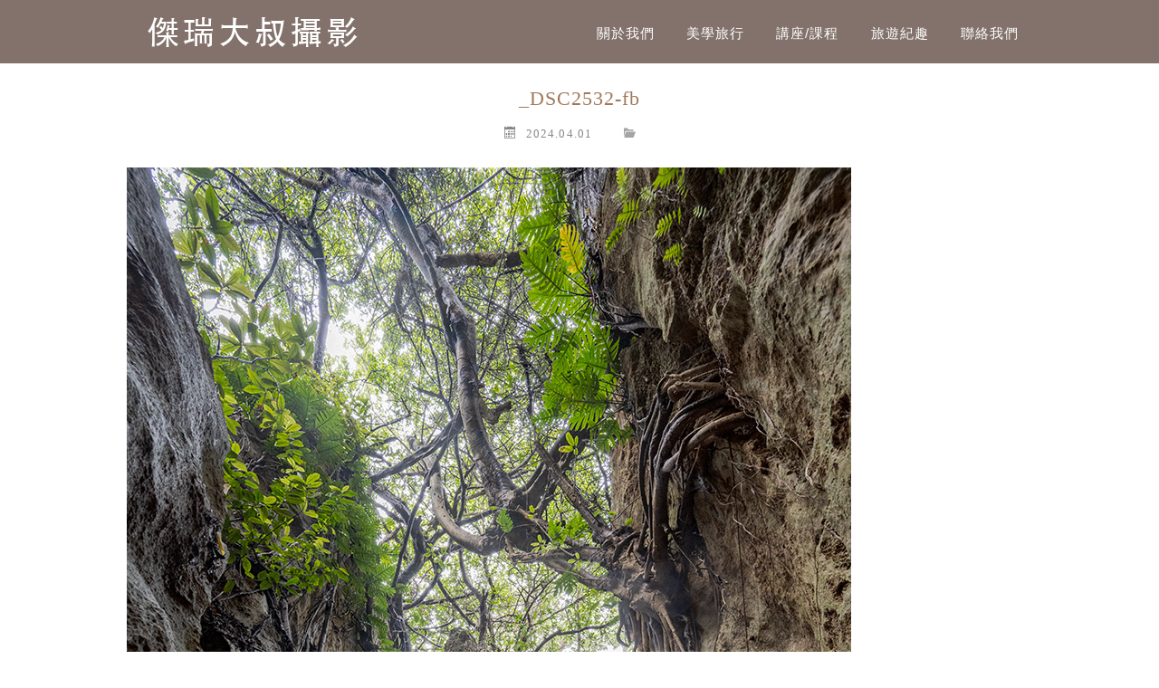

--- FILE ---
content_type: text/css
request_url: https://jerryimage.com/wp-content/themes/achang-willy/style.css?ver=6.8.3
body_size: 5509
content:
/*
Theme Name: Willy
Theme URI:https://achang.tw
Description: HTML5 + CSS3
Version:1.0
Author: 阿腸網頁設計工作室
Author URI: https://achang.tw
Tags: light, one-columns,  html5, css3
*/
* {margin:0 auto}
a {color:#06C;text-decoration:none;outline:medium none}
a:hover {color:#1384B0;text-decoration:underline}
img {border:0}
small {font-size:12px;color:#999}
article, aside, details, figcaption, figure, footer, header, hgroup, nav, section { display: block; }
button, input, select, textarea {margin: 0;}
blockquote ul{list-style: square;margin:0;}
h1, h2, h3, h4, h5, h6 {
    line-height: 1.6em;
    font-family:"微軟正黑體","Microsoft JhengHei","Heiti TC","Times New Roman",Times,serif;
    clear: both;
}
h1{font-size: 2em}
h2{font-size: 1.8em}
h3{font-size: 1.6em}
h4{font-size: 1.4em}
h5{font-size: 1.2em}
h6{font-size: 1em}
p, ul, ol, dl, blockquote, table, article, article footer, nav {
    font: inherit;
    letter-spacing: 0.07em;
    margin-top: 15px;
    margin-bottom: 15px;
    text-align: left;
    border: 0 none;
}
p{
    font: 15px/27px "Trebuchet MS","Lucida Grande","Lucida Sans",Arial,sans-serif;
}
.assistive-text{
	position: absolute !important;
	clip: rect(1px 1px 1px 1px); /* IE6, IE7 */
	clip: rect(1px, 1px, 1px, 1px);
}
.alignleft {
	float: left;
}
.alignright {
	float: right;
}
.aligncenter {
	display: block;
	margin-left: auto;
	margin-right: auto;
}
.fix{display:block; clear:both;}
body {
    min-width: 1000px;
	color:#333;
    line-height: 1.7em;
	font: 15px "Trebuchet MS","Lucida Grande","Lucida Sans",Arial;
}

/*
 * --- Header ---
 */
#header{
	height: 70px;
	width: 1000px;
    position: relative;
}
.no-logo{
    padding: 0;
    display: block;
    width: 275px;
    height: 55px;
    margin: 0;
    position: relative;
    top: 8px;
}
h1.no-logo a#logo{
    background: transparent url("img/logo.png") no-repeat scroll 0 0;
    display: block;
    text-indent: -999em;
    height: 55px;
    width: 275px;
}
h1.has-logo{
    height: 55px;
    width: 275px;
    position: relative;
    margin: 0;
    top: 8px;
}
h1.has-logo a{
    display: block;
    line-height: 0;
    height: 55px;
    width: 275px;
}
h1.has-logo a.logo img{
    height: 55px;
    width: 275px;
}

/*
 * --- Menus ---
 */
.sticky-menu{
    z-index: 9999;
}
.menu-fixed{
    background: rgba(101,79,71,0.8);
    width: 100%;
    position: fixed;
    top: 0;
    z-index: 99999;
}
.admin-bar .sticky-menu{
    top: 32px
}
#achang-menu{
    padding: 0;
    display: block;
    height: 40px;
    margin: 0 auto;
    position: absolute;
    top: 13px;
    width: 720px;
    right: 0;
}
#access{
    clear: both;
    display: block;
    margin: 0 auto;
    width: 100%;
}
#access ul {
    list-style: none;
    margin: 0 auto;
    padding-left: 0;
    text-align: right;
    display: block;
}
#access li {
    position: relative;
}
#access ul li{
    display: inline-block;
    vertical-align : top;
}
#access ul li:last-child{
    padding-right: 0;
}
#access ul li:last-child:before{
    display: none;
}
#access a{
    font-size: 15px;
    font-family: "微軟正黑體",Arial;
    color: #FFF;
    line-height: 47px;
    padding:5px 15px;
    text-decoration: none;
}
#access ul ul {
    background-color: #FFF;
    border: 1px solid #796861;
    box-shadow: 0 3px 3px rgba(0, 0, 0, 0.5);
    display: none;
    left: 0;
    padding: 0 10px;
    position: absolute;
    top: 47px;
    width: 178px;
    z-index: 99999;
    text-align:left;
}
#access ul ul li:hover > ul {
     display: block;
}
#access ul ul ul {
     left: 100%;
     top: 5px;
}
#access ul ul a {
    background-color:#FFF;
    border-bottom: 1px dotted #888;
    color: #666;
    display: block;
    font-weight: normal;
    height: auto;
    line-height: 30px;
    padding: 5px 10px;
    width: 158px;
}
#access ul ul li:before{
    display: none;
}
#access ul ul li:last-child a{
    border: none;
}
#access li:hover > a {
    color: yellow;
}
#access ul li:hover > ul {
     display: block;
}
#access ul li.current-menu-item a,
#access ul li.current-menu-item a{
    color: yellow;
}
#access ul ul li.current-menu-item a{
    color: #000;
    background-color: #FFF
}
#access ul ul li.current-menu-item a{
    color: #0066CC;
    background-color: #FFF;
}
#access ul li.current-menu-parent ul li a{
    background: #FFF;
    color: #666
}
#access ul li.current-menu-item ul li a{
    background: #FFF;
    color: #000
}
#access ul ul li a:hover,
#access ul li.current-menu-item ul li a:hover{
    background: #FFF;
    color: #E74A45
}
#access ul li.current-menu-parent ul li a:hover{
    color: #E74A45
}
#access ul li.current-menu-parent ul li.current-menu-item a{
    color: #E74A45;
}
#access ul li.current-menu-item ul li.current-menu-item a{
    color: #FFF;
}

/*
 * --- Main ---
 */
#content {
    background-color: #FFF;
    padding: 0;
    width: 100%;
}
#list-post{
    width: 1000px
}
#main{
    margin-top: 90px;
    width: 1000px;
    margin-bottom: 50px;
}
#main  p{
    font-size: 15px;
}
#main article{
    margin-top: 0;
}
#main .page-main img{
    max-width: 1000px;
    height: auto;
}
#main article.page-single img{
    max-width: 1000px;
    height: auto;
}
.page-single .tag{
    font-size: 13px;
}
.page-single h2{
  border-left: 3px solid #83726B;
  background-color: #EEE;
  color: #222;
  font-weight: normal;
  margin: 0 0 10px;
  padding: 5px 0 5px 15px;
  font-size: 18px;
}
.page-single h3{
    font-size: 16px;
    font-weight: 800;
}

/* -- Blopost -- */
.blog-post{
    position: relative;
    margin: 0 30px 0 0;
    width: 310px;
    height: 400px;
    display: inline-block;
    vertical-align: top;
}
.blog-post figure{
    width: 310px;
    height: 200px;
    display: block;
    overflow: hidden;
    text-align: center;
}
.blog-post img{
    transition: all 0.5s ease 0s;
}
.blog-post figure:hover img{
    transform: scale(1.1) ;
}
.blog-post time{
    font-size: 11px;
    text-shadow: 2px 1px 2px #000000;
    color: #5D5D5D;
    text-align: left;
    display: block;
    position: absolute;
    right: 3px;
    top: 3px;
    color: #FFF;
}
.blog-post.item-3{
    margin-right: 0
}
.blog-post .excerpt{
    margin-top: 9px;
    font-size: 13px;
    line-height: 22px;
    color: #7E7E7E
}
.blog-post .category{
    margin-top: 5px;
    padding: 5px 0;
    font-size: 13px;
    text-align: center;
    color: #A4A4A4;
}
.blog-post .category{
    color: #A4A4A4;
    text-align: left;
}
.blog-post .category a{
	color: #A4A4A4;
    text-decoration: none;
}
.blog-post .category a:hover{
    color: #333
}
.category,
.category a{
    color: #A4A4A4;
}

/* -- Page Main -- */
.page-main{
    clear: both;
    margin-top: 0;
    overflow: hidden;
    padding: 0;
    text-align: left;
    position: relative;
    margin-bottom: 35px
}
.page-main h2.top-title{
    color: #493732;
    font-variant: small-caps;
    text-align: center;
}
.page-main .sp-line{
    display: block;
    margin: 10px auto;
    width: 80px;
    height: 1px;
    background-color: #B7B1AF
}
.page-main .desc {
    color: #433B37;
    margin: 0 auto 50px;
    text-align: center;
}
.page-main h1{
    color: #A47659;
    display: block;
    font-size: 13px;
    font-weight: 400;
    line-height: 18px;
    overflow: hidden;
    padding: 3px 0 8px;
    height: 36px;
    border-bottom: 1px dotted #A4A4A4;
    text-align: left;
}
.page-main h1.top-title{
    font-size: 22px;
    text-align: center;
    margin-bottom: 30px;
}
.page-main h1 a{
    text-align: center;
    font-size: 13px;
    font-family: Arial;
    line-height: 18px;
    text-decoration: none;
    color: #A1785A;
}
.page-single h1{
    color: #A1785A;
    font-size: 22px;
    font-weight: 500;
    line-height: 38px;
    margin-bottom: 12px;
    text-align: center;
}
.page-single header{
    padding-bottom: 5px;
    text-align: center;
    position: relative;
}
.page-main .blog-post h1 a:hover{
    text-decoration: none;
    color:#C44B5E;
}
.post-metas{
    position: relative;
    color: #888;
    font-size: 13px;
    padding-bottom: 10px;
    text-align: center;
    text-decoration: none;
}
.post-metas .category{
    text-align: left;
    padding: 0 10px
}
.post-metas span{
    display: inline-block;
    padding-right: 20px;
}
.post-metas .icon-calendar:before,
.post-metas .icon-folder-open:before{
    padding-right: 10px
}
#main .wumii-footer{
    display: none;
}
#share-box{
    clear: both;
    height: 28px;
    padding: 0;
    position: absolute;
    right: 0;
    top: -6px;
}
#share-box .sn{
    float: left;
    padding: 5px;
    width: 80px;
}

/*
 * --- Social Box ---
 */
#social-box{
    clear: both;
    overflow: hidden;
}
#social-box .box{
     float: left;
}
#social-box .fb{
    width: 315px
}
#social-box .gp{

}

/*
* --- Pagination ---
*/
.pagination{
    line-height:36px;
    text-align:center;
    text-decoration:none;
    width:100%;
    overflow:hidden;
    clear: both;
    font-size: 12px;
}
.pagination h2.screen-reader-text{
    position: absolute !important;
    clip: rect(1px 1px 1px 1px); /* IE6, IE7 */
    clip: rect(1px, 1px, 1px, 1px);
}
.pagination .prev{
    margin-right:5px
}
.pagination a{

    border-radius: 50%;
    background-color: #e5e5e5;
    padding: 10px;
    text-decoration: none;
    color: #555;
    display: inline-block;
    border: 1px solid #e5e5e5;
    width: 10px;
    height: 10px;
    line-height: 10px;
}
.pagination a.current{
    border-radius: 50%;
    padding: 5px 10px;
    font-weight:bold;
    text-decoration: none;
    border: 1px solid#846D65;
    background:#FFF;
    color: #454545;
}
.pagination .current,
.pagination a:hover{
    border-radius: 100%;
    background: #846D65;
    border: 1px solid#846D65;
    padding: 10px;
    color: #FFF;
    display: inline-block;
    width: 10px;
    height: 10px;
    line-height: 10px;
}
.post_nav span.num{
    border: 1px solid #F7AF4F;
    padding: 5px 10px;
    color: #3A332F
}
.post_nav a span.num{
    border: none;
    padding: 0;
    color: #333
}

/* -- Single Prev Next -- */
#next-prev-posts{
    clear: both;
    margin-bottom: 0;
    margin-top: 50px;
    overflow: hidden;
}
.np-post{
    position: relative;
    width: 490px;
    height: 220px;
    padding: 0;
    margin: 0 0 20px 0;
}
.np-post.item-1{
    float: left;
}
.np-post.item-2{
    float: right;
}
.np-post figure{
    position: relative;
    display: block;
    text-align: left;
    width: 250px;
    height: 188px;
    float: left;
    transition: all 0.5s ease 0s;
}
.np-post figure a{
    display: block;
    line-height: 1;
}
.np-post h4 a{
    background-color: rgba(233, 233, 233, 0.6);
    display: table;
    left: 0;
    overflow: hidden;
    position: absolute;
    right: 0;
    top: 0;
    width: 100%;
    height: 100%;
    transition: all 0.5s ease-in-out 0s;
}
.np-post h4 a:hover{
    opacity: 0;
    text-decoration: none
}
.np-post h4,
.np-post h4 a{
    font-size: 16px;
    text-align: center;
    color: #FFF
}
.np-post .inner-wrap{
    color: #fff;
    display: table-cell;
    font:500 16px/28px "微軟正黑體",Arial;
    text-align: center;
    text-shadow: 1px 1px 1px #000000;
    vertical-align: middle;
}
.np-post .inner-wrap .title{
    width: 430px;
    display: block;
}
.np-post .no-img{
    width: 490px;
    height: 220px;
    display: block;
    background-color: #EEE;
}


/*
 * --- Next Prev Posts ---
 */
#next-prev-post-arrow{
    height: 170px;
    overflow: hidden;
    position: relative;
    top: -20px;
}
#next-prev-post-arrow ul{
    list-style: none;
    padding: 0;
    max-height: 0
}
#next-prev-post-arrow ul li{
    width: 45%;
    position: relative;
}
#next-prev-post-arrow ul li a{
    font-size: 13px;
    line-height: 20px;
    text-decoration: none;
    color: #929292;
    display: block;
    display: table-cell;
    height: 60px;
    vertical-align: middle;
}
#next-prev-post-arrow ul li span.link{
    display: table-cell;
    height: 60px;
    vertical-align: middle;
    overflow: hidden;
}
#next-prev-post-arrow ul li.prev-post span.link{
    position: absolute;
    left: 0;
}
#next-prev-post-arrow ul li.next-post span.link{
    position: absolute;
    right: 0
}
#next-prev-post-arrow ul li:hover a,
#next-prev-post-arrow ul li a span:hover{
    color: #fc2d7d;
}
#next-prev-post-arrow ul li.prev-post{
    float: left;
}
#next-prev-post-arrow ul li.prev-post:before{
    font-size: 36px;
    left: 10px;
    position: relative;
    top: 70px;
}
#next-prev-post-arrow ul li.next-post:before {
    font-size: 36px;
    position: relative;
    top: 70px;
    right: -425px
}
#next-prev-post-arrow ul li.next-post{
    float: right;
}
#next-prev-post-arrow ul li.prev-post a{
    padding-left: 50px;
}
#next-prev-post-arrow ul li.next-post a{
    padding-right: 50px;
    text-align: right;
}
#next-prev-post-arrow ul li i{
    font-size: 55px;
}
#next-prev-post-arrow ul li span.pt{
    display: block;
    font-size: 13px;
    font-weight: 800;
    line-height: 22px;
}
#next-prev-post-arrow ul li span.pt.pn{
    text-align: right;
    padding-right: 50px;
}
#next-prev-post-arrow ul li span.pt.pp{
    text-align: left;
    padding-left: 50px;
}
#next-prev-post-arrow ul li a span
{
    display: block;
    width: 280px;
    color: #7F7A76;
    height: 50px;
    overflow: hidden;
}
#next-prev-post-arrow ul li.prev a span{
    float: right;
}
#next-prev-post-arrow ul li.next a span{
    float: left;
}

/*
 * --- Sidebar ---
 */
#sidebar-wrap{
    padding:50px 0;
    width: 100%;
    background: url("img/sidebar-bg.jpg") repeat scroll 0 0 transparent;
}
#sidebar {
    letter-spacing: 1px;
    line-height: 145%;
    width: 1000px;
}
.widget a {
    color: #4C3B37;
    line-height: 22px;
    transition: all 0.5s ease 0s;
}
.widget a:hover{
    text-decoration: none;
    color: #06C
}
#sidebar .widget:nth-child(3n){
    margin: 0
}
.widget{
    float: left;
    display: block;
    line-height: 1.7em;
    margin: 0 31px 30px 0;
    width: 310px;
    min-height: 380px
}
.widget h3{
    background: url("img/sidebar-t.png") no-repeat scroll 0 0 transparent;
    color: #4C3B37;
    font: 18px "微軟正黑體","Trebuchet MS","Lucida Grande","Lucida Sans",Arial;
    overflow: hidden;
	font-weight: 100;
    margin-bottom: 10px;
    padding: 0 0 5px ;
	line-height: 70px;
    width: auto;
    height: 60px;
    text-align: center;
    font-variant: small-caps;
}
.widget ul {
    padding: 0px;
}
.widget ul li {
    color: #4C3B37;
    font-size: 13px;
    line-height: 1.7em;
    list-style: none;
    padding: 8px 0;
    border-bottom: 1px dotted #A76D6B;
    margin: 0 0 10px;
}

.widget ul ul li:last-child{
    border-bottom: none;
}
.widget.widget_archive{
    text-align: left;
}
 .widget.widget_archive select {
    background-color: #ffffff;
    border: 1px solid #4C3B37;
    border-radius: 3px;
    font-size: 13px;
    line-height: 13px;
    padding: 5px;
    margin: 0 10px 10px 10px
}
.widget .textwidget p{
    margin-top: 0;
    margin-bottom: 5px;
}
.widget .textwidget{
    color: #4C3B37;
    padding: 0;
}
.widget .textwidget a{
    color: #4C3B37;
    text-decoration: underline;
}
.widget .textwidget a:hover{
    text-decoration:none;
}


/*
 * --- Comments ---
 */
.achang-comments{
    padding-top: 20px;
}
.achang-comments h4{
    font-size: 18px;
    font-weight: 500;
    line-height: 0;
    margin-bottom: 15px;
}
.achang-comments .achang-fb{
    padding: 0 0 20px;
    margin-bottom: 50px;
}
.achang-fb h4{
    border-bottom: 1px solid #5677aa;
}
.achang-fb h4 span.t{
    background-color: #5677aa;
    color: #fff;
    display: inline-block;
    line-height: 32px;
    padding: 0 10px;
}
.achang-wp{
    margin-bottom: 120px;
}
.achang-wp h4{
    border-bottom: 1px solid #333;
}
.achang-wp h4 span.t{
    background-color: #333;
    color: #fff;
    display: inline-block;
    line-height: 32px;
    padding: 0 10px;
}
.comments-area {
    background-color: #fff;
    padding: 0;
}

.comments-area > :last-child {
    margin-bottom: 0;
}

.comment-list + .comment-respond {
    border-top: 1px solid #eaeaea;
    border-top: 1px solid rgba(51, 51, 51, 0.1);
}

.comment-list + .comment-respond,
.comment-navigation + .comment-respond {
    padding-top: 1.6em;
}

.comments-title,
.comment-reply-title {
    font-family: "微軟正黑體","Noto Serif", serif;
    font-size: 22px;
    line-height: 1.3333;
}

.comments-title {
    margin-bottom: 1.3333em;
}

.comment-list {
    list-style: none;
    margin: 0;
    padding: 0
}

.comment-list article,
.comment-list .pingback,
.comment-list .trackback {
    border-top: 1px solid #eaeaea;
    border-top: 1px solid rgba(51, 51, 51, 0.1);
    padding: 1.6em 0;
}

.comment-list .children {
    list-style: none;
    margin: 0;
}

.comment-list .children > li {
    padding-left: 0.8em;
}

.comment-author {
    color: rgba(51, 51, 51, 0.7);
    font-size: 15px;
    line-height: 1.6em;
    margin-bottom: 0.5em;
}
.comment-author .avatar {
    height: 56px;
    margin-right: 1.6842em;
    top: 3px;
    width: 56px;
    border-radius: 50%;
    float: left;
}
.comment-metadata,
.pingback .edit-link {
    color: #707070;
    color: rgba(51, 51, 51, 0.7);
    font-family: "Noto Sans", sans-serif;
    font-size: 12px;
    line-height: 1.5;
}

.comment-metadata a,
.pingback .edit-link a {
    color: #707070;
    color: rgba(51, 51, 51, 0.7);
}

.comment-metadata a:hover,
.pingback .edit-link a:hover {
    border-bottom: 1px solid #333;
}

.comment-metadata a:hover,
.comment-metadata a:focus,
.pingback .edit-link a:hover,
.pingback .edit-link a:focus {
    color: #333;
    text-decoration: none;
}

.comment-metadata {
    margin-bottom: 1.6em;
}

.comment-metadata .edit-link {
    margin-left: 1em;
}

.pingback .edit-link {
    margin-left: 1em;
}

.pingback .edit-link:before {
    top: 5px;
}

.comment-content ul,
.comment-content ol {
    margin: 0 0 1.6em 1.3333em;
}

.comment-content li > ul,
.comment-content li > ol {
    margin-bottom: 0;
}

.comment-content > :last-child {
    margin-bottom: 0;
}

.comment-list .reply {
    font-size: 13px;
}

.comment-list .reply a {
    border: 1px solid #eaeaea;
    border: 1px solid rgba(51, 51, 51, 0.1);
    color: #707070;
    color: rgba(51, 51, 51, 0.7);
    display: inline-block;
    font-family: "Noto Sans", sans-serif;
    font-weight: 700;
    line-height: 1;
    margin-top: 2em;
    padding: 0.4167em 0.8333em;
    text-transform: uppercase;
    text-decoration: none;
}

.comment-list .reply a:hover,
.comment-list .reply a:focus {
    border-color: #333;
    color: #333;
    outline: 0;
}
.bypostauthor > article .fn::after{
    content: "\e607";
    left: 3px;
    position: relative;
    top: 2px;
    font-family: "icomoon";
    font-style: normal;
    font-variant: normal;
    font-weight: normal;
    line-height: 1;
    text-transform: none;
    color: #55423C
}
.bypostauthor > article .fn a{
    text-decoration: none;
}
.comment-form {
    padding-top: 1.6em;
}

.comment-form label {
    color: #707070;
    color: rgba(51, 51, 51, 0.7);
    font-family: "Noto Sans", sans-serif;
    font-size: 16px;
    font-weight: 700;
    display: block;
    letter-spacing: 0.04em;
    line-height: 1.5;
    text-transform: uppercase;
}

.comment-notes,
.comment-awaiting-moderation,
.logged-in-as,
.form-allowed-tags {
    color: #707070;
    color: rgba(51, 51, 51, 0.7);
    font-family: "Noto Sans", sans-serif;
    font-size: 12px;
    line-height: 1.5;
    margin-bottom: 2em;
}

.logged-in-as a{
    color: #333;
    text-decoration: none;
}
.logged-in-as a:hover {
    border-bottom: 1px solid #333;
}

.no-comments {
    border-top: 1px solid #eaeaea;
    border-top: 1px solid rgba(51, 51, 51, 0.1);
    color: #707070;
    color: rgba(51, 51, 51, 0.7);
    font-family: "Noto Sans", sans-serif;
    font-weight: 700;
    padding-top: 1.6em;
}

.comment-navigation + .no-comments {
    border-top: 0;
}

.form-submit {
    margin-bottom: 0;
}

.required {
    color: #c0392b;
}

.comment-reply-title small {
    font-size: 100%;
}
.comment-reply-title small a:before {
    content: "\e608";
    font-size: inherit;
    position: relative;
    top: -3px;
    font-family: "icomoon";
    font-style: normal;
    font-variant: normal;
    font-weight: normal;
    line-height: 1;
    text-transform: none;
}
.comment-reply-title small a {
    border: 0;
    float: right;
    height: 32px;
    overflow: hidden;
    width: 26px;
    text-decoration: none;
    color: #000
}
.comment-reply-title small a:hover{
    color: #666
}

.comment-form input[type="text"],
.comment-form input[type="email"],
.comment-form input[type="url"],
.comment-form input[type="submit"] {
    width: 100%;
}

/*
 * --- FOOTER ---
 */
#footer {
    background: url("img/sidebar-bg.jpg") repeat scroll 0 0 transparent;
    clear: both;
    width: 100%;
    margin: 0 auto;
    height: auto;
    padding: 25px 0 ;
    position: relative;
}
#foot-inner{
    width: 1000px;
    color: #4C3B37;
    line-height: 1.7em;
    position: relative;
}
#foot-inner a{
    color: #4C3B37;
}
#foot-inner a:hover{
    color: #4C3B37;
    text-decoration: underline;
}
#foot-inner #copyright{
    text-align: center;
}
#copyright span{
    font-family: Arial;
    font-size: 13px;
    text-align: center;
}
#copyright .title{

    display: inline-block;
    margin: 0 auto;
    text-align: center;
    color: #FFF;
    width: auto;
}
#copyright .info{
    background-color: #55423C;
    width: auto;
    height: 36px;
    float: left;
    line-height: 36px;
    letter-spacing: 3px;
    text-align: center;
    display: block;
}
#copyright .info a{
    color: #FFF
}
#copyright .title .l-bg{
    background: url("img/l-f.png") no-repeat scroll 0 0 transparent;
    display: block;
    float: left;
    width: 75px;
    height: 36px;
}
#copyright .title .r-bg{
    background: url("img/r-f.png") no-repeat scroll 0 0 transparent;
    display: block;
    float: right;
    width: 75px;
    height: 36px;
}
.theme{
    margin-top: 20px;
    font-size: 13px;
}
.socials{
    margin: 30px auto;
    width: 1000px;
    text-align: center;
}
.socials a span:before{
    font-size: 18px;
}
.socials a span.icon-facebook:before{
    top: 0;
    position: relative;
    font-size: 22px;
    font-weight: 800;
}
.socials a{
    color: #4C3B37;
    display: inline-block;
    padding-left:15px;
    padding-right:15px;
    text-decoration: none;
}
.socials a:hover{
    color: #725834
}
/*
 * --- Search ---
 */
#searchform{
    float: right;
    height: 50px;
    width: 130px;
    position: relative;
    top: 10px;
}
#searchform input[type="text"] {
    border: 1px solid #ccc;
    font-size: 12px;
    height: 30px;
    line-height: 30px;
    padding: 5px 0 5px 15px;
    position: absolute;
    right: 0;
    top: 0;
    z-index: 98;
}
#searchform button {
    background: none repeat scroll 0 0 #f7f7f7;
    border: medium none;
    cursor: pointer;
    font-size: 15px;
    margin-top: -21px;
    padding-top: 3px;
    position: absolute;
    right: 2px;
    top: 50%;
    width: 40px;
    z-index: 99;
}
.search-box #searchform  input[type="text"]:focus {
    width:250px;
}
.search-box #searchform input[type="text"] {
    transition: width 0.5s ease-in-out 0s;
}
#searchform input {
    font-size: 12px;
    outline: medium none;
    width: 100%;
}
/* -- Sidebar Search -- */
.widget.widget_search #searchform{
    float: none;
    width: 310px
}
.widget.widget_search .search-box{
    width: 100%;
}
.widget.widget_search #searchform#searchform input[type="text"]{
    width: 310px
}

/*
 * --- Float Box ---
 */
.fbbox{
    background: url("img/fbox.png") no-repeat scroll left center transparent !important;
    display: block;
    float: right;
    height: 215px;
    padding: 0 0 0 53px;
    width: 240px;
    z-index: 99999;
    position:fixed;right:-250px;
    top:30%;}
.fbbox div{
    margin-left: -7px;
    border:none;
    position:relative;
    display:block;}
.fbbox div.fb-like-box{
    background-color: #FFF;
    height: 100%
}

/*
 * --- ERROR PAGE ---
 */
#archive-list{
    padding-bottom: 25px;
    padding-left: 15px;
}
#archive-list ul {
    list-style: none;
    padding: 0;
    overflow: hidden;
    margin: 0 auto;
}
#archive-list ul li{
    display: block;
    float: left;
    font-size: 13px;
    margin-right: 25px;
    padding: 8px 0 8px 10px;
    text-align: left;
    width: 147px;
    color: #666
}
#archive-list ul li a{
    color: #666;
    text-decoration: none;
}
#archive-list ul li a:hover{
    color: #C44B5E;
}

/*
 * Jetpack Subcribe
 */
.widget #subscribe-text{
    padding: 0 10px;
    color: #959595

}
.widget #subscribe-text p{
    font-size: 13px;
    line-height: 22px;
}

.widget #subscribe-email{
    float: left;
    margin: 0;
    padding: 0 10px;
}
.widget #subscribe-email input{
    border-radius: 0;
    font-size: 13px;
    padding: 6px 10px;
}
.widget.jetpack_subscription_widget{
    overflow: hidden;
}
.widget #subscribe-submit input[type="submit"]{
    font-size: 13px;
    float: left;
}

/*
 * Fix Jetpack
 */
#main #jp-relatedposts{
    display: block;
    padding: 5px 0 0;
    margin-top: 50px;
}
#main #jp-relatedposts h3.jp-relatedposts-headline em{
    font-weight: normal;
    font-family: "微軟正黑體",Arial;
    font-size: 15px;
    font-weight: 700;
    line-height: 1.2;
    margin: 0 0 1em;
}
#main #jp-relatedposts .jp-relatedposts-post-title{
    margin-top: 5px;
}
#main #jp-relatedposts .jp-relatedposts-post-title a {
    font-family: "微軟正黑體",Arial;
    text-decoration: none;
}
#main .jp-relatedposts-post-context{
    display: none
}
#main #jp-relatedposts h3.jp-relatedposts-headline em:before{
    display: none
}


/*
 * --- HTML ---
 */
input, textarea {
    margin: 0;
    background-color: #f7f7f7;
    border: 1px solid rgba(51, 51, 51, 0.1);
    color: #000;
    color: rgba(51, 51, 51, 0.7);
    border-radius: 3px;
    font-family: Arial,Helvetica,sans-serif;
    font-size: 15px;
    line-height: 1.4;
    outline: medium none;
    padding: 6px;
    margin-bottom:10px;
}
input[type="text"],
input[type="email"],
input[type="url"],
input[type="password"],
input[type="search"],
textarea {
    padding: 0.375em;
    width: 100%;
    box-sizing: border-box;
}
input[type="submit"]{
    background-color: #333;
    border: medium none;
    font-size: 15px;
    margin: 0;
    border-radius: 0;
    color: #FFF;
    cursor: pointer;
}
button:hover,
input[type="button"]:hover,
input[type="reset"]:hover,
input[type="submit"]:hover,
button:focus,
input[type="button"]:focus,
input[type="reset"]:focus,
input[type="submit"]:focus {
    background-color: #707070;
    background-color: rgba(51, 51, 51, 0.7);
    outline: 0;
}
blockquote{
    background-color: #EEE;
    border: 1px dashed #AAA;
    color: #000000;
    padding: 0 1em;
}
pre {
    border: 1px solid #CCC;color:#333;
    display:block;
    font:13px/120% Courier New;
    overflow:auto;
    padding:10px 10px 10px 21px;
    width:93%;
    margin: 15px 0;
}
table {
    width: 100%;
    font-family:"Trebuchet MS","Lucida Grande","Lucida Sans",Arial,sans-serif;
    border-collapse: collapse;
}
table td, table th {
}
table tr,
table td{
    border: 1px solid #CCC;
}
table th {
    font-family: "Trebuchet MS","Lucida Grande","Lucida Sans",Arial,sans-serif;
    text-align: left;
    line-height: 1.3em;
    font-size: 15px;
}
table td {
    font-size: 15px;
    padding: 4px 7px 2px;
    vertical-align: middle;
    border: 1px solid #CCC;
}
fieldset{
    border-color: #CCC;
}
fieldset legend{
    font-weight: 800
}

/*
 * AD
 */
.single-top,
.single-mid,
.single-btm{
    clear: both;
    margin-top: 10px;
    margin-bottom: 10px;
    text-align: center;
    display: block;
}

/*
 * flexslider
 */
#achang-sliders{
    width: 100%;
    height: inherit;
    margin-bottom: 55px;
}
.flexslider{
    overflow: hidden;
    width: 100%;
    border: none;
    border-radius: 0;
    margin:  0 auto;
}
#achang-sliders .flex-control-nav {
    bottom: 15px;
    left: 0;
    position: absolute;
    right: 0;
    text-align: center;
    width: 100%;
    z-index: 9999;
}
#achang-sliders .flex-control-nav a{
    background-color: #FFF;
    box-shadow: none;
    height: 15px;
    width: 15px
}
#achang-sliders .flex-control-nav a:hover,
#achang-sliders .flex-control-nav a.flex-active{
    background: #796861;
}
#achang-sliders .flexslider .slides img{
    width: 100%;
    height: auto
}


.album-list{}
.album-list li:hover img {
    transform: scale(1.1);
}
.album-list li:hover .title a {
    color: #06c;
}
.album-list ul{
    list-style: none;
    padding: 0;
    margin: 0;
}
.album-list li{
    list-style: none;
    display: inline-block;
    margin: 10px;
    overflow: hidden;
    padding: 10px;
    width: 300px;
    vertical-align: top;
}
.album-list li .img{
    width: 300px;
    height: 450px;
    overflow: hidden;
}
.album-list li .img a{}
.album-list li .img a img{
    transition: all 0.5s ease 0s;
    width: 300px;
    height: 450px;
}
.album-list li .title{
    text-align: center;
    height: 100px;
    line-height: 22px
}
.album-list li .title a{
    font-family: "微軟正黑體";
    color: #000;
    font-size: 16px;
    font-weight: 400;
    line-height: 24px;
    text-decoration: none;
}

.album-list li .title .inner{

}

.popup-gallery figure{
    display: inline-block;
    list-style: outside none none;
    margin: 10px;
    overflow: hidden;
    padding: 3px;
    vertical-align: top;
    width: 300px;
}
.popup-gallery figure a{}
.popup-gallery figure a img{}
.popup-gallery figure figcaption{}

.list-album{
    display: inline-block;
    margin: 10px;
    overflow: hidden;
    padding: 2px;
    vertical-align: top;
    width: 300px;
}
.list-album .post-metas span{
    padding-right: 0
}
.album-entry p{
    text-align: center;
    font-size: 13px
}

.list-album h1 {
    height: 16px;
    overflow: hidden;
}
.list-album h1 a{
    display: block;
    font-family: "微軟正黑體";
    font-size: 15px;
    color: #997152
}
.list-album img{
    display: block;
    height: auto;
    width: 300px;
    transition: all 0.5s ease 0s;
    height: 450px;
}

.list-album:hover img {
    transform: scale(1.1);
}
.list-album:hover h1 a {
    color: #06c;
}

.list-album .excerpt {
    color: #969696;
    line-height: 22px;
    margin-top: 5px;
}

.list-album figure {
    display: block;
    overflow: hidden;
    margin-bottom: 10px
}
.page-single-album{
    min-height: 500px
}
.page-single-album h1{
    text-align: center;
}


--- FILE ---
content_type: text/plain
request_url: https://www.google-analytics.com/j/collect?v=1&_v=j102&a=1440083374&t=pageview&_s=1&dl=https%3A%2F%2Fjerryimage.com%2F20240704-2%2F_dsc2532-fb-2%2F&ul=en-us%40posix&dt=_DSC2532-fb%20-%20%E5%82%91%E7%91%9E%E5%A4%A7%E5%8F%94%E7%BE%8E%E5%AD%B8%E6%94%9D%E5%BD%B1&sr=1280x720&vp=1280x720&_u=YADAAAABAAAAAC~&jid=1605760807&gjid=70904605&cid=455397803.1766785710&tid=UA-183027749-1&_gid=395895192.1766785710&_r=1&_slc=1&gtm=45He5ca1n8157ZXRLKv848344592za200zd848344592&gcd=13l3l3l3l1l1&dma=0&tag_exp=103116026~103200004~104527906~104528501~104684208~104684211~105391252~115583767~115616986~115938466~115938468~116184927~116184929~116251938~116251940~116744866&z=291492582
body_size: -564
content:
2,cG-X9FF70LLYJ